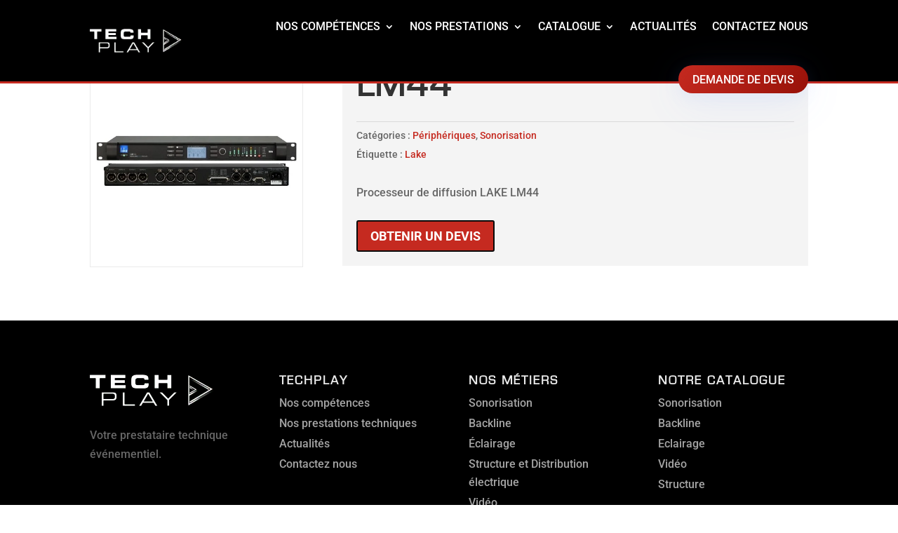

--- FILE ---
content_type: text/css; charset=UTF-8
request_url: https://www.techplay.fr/wp-content/cache/min/1/wp-content/themes/Divi-child/style.css?ver=1742298779
body_size: 642
content:
.btn-devis a{border-radius:20px;color:#fff!important;line-height:11px;height:40px;top:17px;padding:15px 20px!important;display:inline-block;position:relative;box-shadow:0 4px 24px 0 rgb(103 151 255 / 10%),0 12px 64px 0 rgb(103 151 255 / 10%);background:linear-gradient(120deg,rgba(255,74,158,0) 0%,#971209 100%);background-color:#c52a20;text-align:center}.btn-devis a:hover{background:#212940}.btn-devis span{margin-right:7px}.et-fixed-header .btn-devis a{color:#fff!important}.logo-txt .dsm-badges-after:after{font-family:"Font Awesome 5 Free";font-weight:900;content:"f144";font-size:80%;margin-left:5px}.dsm_text_badges_0_tb_header .dsm-badges-after{top:-3px;padding:3px 8px;line-height:28px}.dsm-badges-after{top:-8px;font-size:95%;padding:3px 5px 5px 5px;position:relative}.woocommerce ul.products li.product a img,.woocommerce-page ul.products li.product a img{height:238px;width:238px;border:1px solid #eee}li.product h2,.product-category h2{font-size:20px!important}.form-devis .wpforms-image-choices-item span.wpforms-image-choices-label{margin-top:0px!important}.form-devis .wpforms-image-choices-item .wpforms-field-label-inline{border:1px solid #aaaaaa!important;height:100px;width:180px;vertical-align:middle}div.wpforms-container-full .wpforms-form ul.wpforms-image-choices-modern .wpforms-selected label,div.wpforms-container-full .wpforms-form ul.wpforms-image-choices-modern label:hover{background:#000!important;color:#fff}.et_mobile_menu .first-level>a{background-color:transparent;position:relative}.et_mobile_menu .first-level>a:after{font-family:'ETmodules';content:'\4c';font-weight:400;position:absolute;font-size:16px;top:13px;right:10px}.et_mobile_menu .first-level>.icon-switch:after{content:'\4d'}.second-level{display:none}.reveal-items{display:block}.et_mobile_menu{min-height:100vh!important;min-height:-webkit-fill-available;min-width:100vw;max-height:100vh!important;margin-left:-10vw;overflow-y:scroll!important;-overflow-scrolling:touch!important;-webkit-overflow-scrolling:touch!important}.h2-intro{font-size:17px!important;text-transform:none;font-family:'Roboto';letter-spacing:normal;font-weight:500;line-height:1.7em}@media (max-width:980px){.et_pb_menu .et_mobile_menu{top:53px!important}}